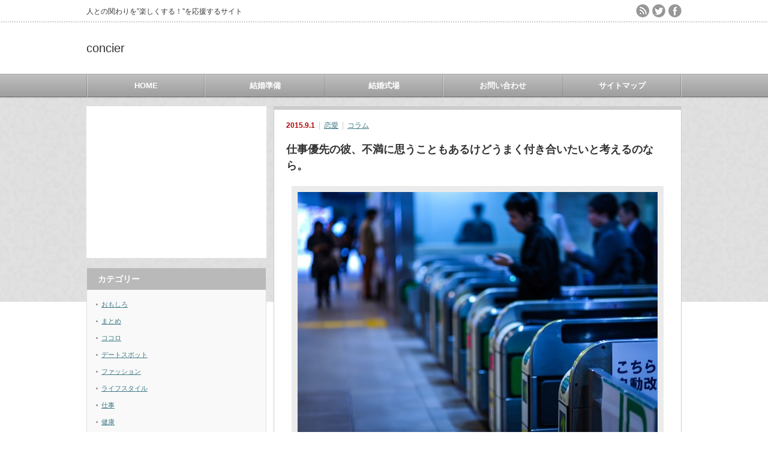

--- FILE ---
content_type: text/html; charset=UTF-8
request_url: https://i-concier.net/?p=3140
body_size: 11024
content:
<!DOCTYPE html PUBLIC "-//W3C//DTD XHTML 1.1//EN" "http://www.w3.org/TR/xhtml11/DTD/xhtml11.dtd">
<!--[if lt IE 9]><html xmlns="http://www.w3.org/1999/xhtml" class="ie"><![endif]-->
<!--[if (gt IE 9)|!(IE)]><!--><html xmlns="http://www.w3.org/1999/xhtml"><!--<![endif]-->
<head profile="http://gmpg.org/xfn/11">
<meta http-equiv="Content-Type" content="text/html; charset=UTF-8" />
<meta http-equiv="X-UA-Compatible" content="IE=edge,chrome=1" />
<meta name="viewport" content="width=device-width" />
<title>仕事優先の彼、不満に思うこともあるけどうまく付き合いたいと考えるのなら。 | concier</title>
<meta name="description" content="多くの女性が魅力的に思える男性って仕事ができる印象があるのではないでしょうか？また、そういった男性というのは恋愛に対してもポテンシャルもなぜか高い気がします。" />
<link rel="alternate" type="application/rss+xml" title="concier RSS Feed" href="https://i-concier.net/?feed=rss2" />
<link rel="alternate" type="application/atom+xml" title="concier Atom Feed" href="https://i-concier.net/?feed=atom" /> 
<link rel="pingback" href="https://i-concier.net/xmlrpc.php" />


 
<!-- Jetpack Site Verification Tags -->
<link rel="alternate" type="application/rss+xml" title="concier &raquo; 仕事優先の彼、不満に思うこともあるけどうまく付き合いたいと考えるのなら。 のコメントのフィード" href="https://i-concier.net/?feed=rss2&#038;p=3140" />
		<script type="text/javascript">
			window._wpemojiSettings = {"baseUrl":"https:\/\/s.w.org\/images\/core\/emoji\/72x72\/","ext":".png","source":{"concatemoji":"https:\/\/i-concier.net\/wp-includes\/js\/wp-emoji-release.min.js?ver=4.3.34"}};
			!function(e,n,t){var a;function o(e){var t=n.createElement("canvas"),a=t.getContext&&t.getContext("2d");return!(!a||!a.fillText)&&(a.textBaseline="top",a.font="600 32px Arial","flag"===e?(a.fillText(String.fromCharCode(55356,56812,55356,56807),0,0),3e3<t.toDataURL().length):(a.fillText(String.fromCharCode(55357,56835),0,0),0!==a.getImageData(16,16,1,1).data[0]))}function i(e){var t=n.createElement("script");t.src=e,t.type="text/javascript",n.getElementsByTagName("head")[0].appendChild(t)}t.supports={simple:o("simple"),flag:o("flag")},t.DOMReady=!1,t.readyCallback=function(){t.DOMReady=!0},t.supports.simple&&t.supports.flag||(a=function(){t.readyCallback()},n.addEventListener?(n.addEventListener("DOMContentLoaded",a,!1),e.addEventListener("load",a,!1)):(e.attachEvent("onload",a),n.attachEvent("onreadystatechange",function(){"complete"===n.readyState&&t.readyCallback()})),(a=t.source||{}).concatemoji?i(a.concatemoji):a.wpemoji&&a.twemoji&&(i(a.twemoji),i(a.wpemoji)))}(window,document,window._wpemojiSettings);
		</script>
		<style type="text/css">
img.wp-smiley,
img.emoji {
	display: inline !important;
	border: none !important;
	box-shadow: none !important;
	height: 1em !important;
	width: 1em !important;
	margin: 0 .07em !important;
	vertical-align: -0.1em !important;
	background: none !important;
	padding: 0 !important;
}
</style>
<link rel='stylesheet' id='contact-form-7-css'  href='https://i-concier.net/wp-content/plugins/contact-form-7/includes/css/styles.css?ver=4.2.2' type='text/css' media='all' />
<link rel='stylesheet' id='jetpack-top-posts-widget-css'  href='https://i-concier.net/wp-content/plugins/jetpack/modules/widgets/top-posts/style.css?ver=20141013' type='text/css' media='all' />
<link rel='stylesheet' id='jetpack_css-css'  href='https://i-concier.net/wp-content/plugins/jetpack/css/jetpack.css?ver=3.7.5' type='text/css' media='all' />
<script type='text/javascript' src='https://i-concier.net/wp-includes/js/jquery/jquery.js?ver=1.11.3'></script>
<script type='text/javascript' src='https://i-concier.net/wp-includes/js/jquery/jquery-migrate.min.js?ver=1.2.1'></script>
<link rel='prev' title='付き合う前にチェック！”DV気質”のある男を見極める方法' href='https://i-concier.net/?p=3144' />
<link rel='next' title='好きなんだけど…彼に対するイライラが解消されない時に考えて欲しいこと。' href='https://i-concier.net/?p=3126' />
<link rel='canonical' href='https://i-concier.net/?p=3140' />
<link rel='shortlink' href='https://wp.me/p6JmrF-OE' />
<script type="text/javascript">
var _gaq = _gaq || [];
_gaq.push(['_setAccount', 'UA-61937152-6']);
_gaq.push(['_trackPageview']);
(function() {
var ga = document.createElement('script'); ga.type = 'text/javascript'; ga.async = true;
ga.src = ('https:' == document.location.protocol ? 'https://ssl' : 'http://www') + '.google-analytics.com/ga.js';
var s = document.getElementsByTagName('script')[0]; s.parentNode.insertBefore(ga, s);
})();
</script>
<style type='text/css'>img#wpstats{display:none}</style>
<!-- Jetpack Open Graph Tags -->
<meta property="og:type" content="article" />
<meta property="og:title" content="仕事優先の彼、不満に思うこともあるけどうまく付き合いたいと考えるのなら。" />
<meta property="og:url" content="https://i-concier.net/?p=3140" />
<meta property="og:description" content="多くの女性が魅力的に思える男性って仕事ができる印象があるのではないでしょうか？ また、そういった男性というのは&hellip;" />
<meta property="article:published_time" content="2015-09-01T11:30:50+00:00" />
<meta property="article:modified_time" content="2015-09-01T11:30:50+00:00" />
<meta property="og:site_name" content="concier" />
<meta property="og:image" content="https://i-concier.net/wp-content/uploads/2015/09/e1441000257421.jpg" />
<meta property="og:image:width" content="600" />
<meta property="og:image:height" content="400" />
<meta property="og:locale" content="ja_JP" />
<meta name="twitter:image" content="https://i-concier.net/wp-content/uploads/2015/09/e1441000257421.jpg?w=640" />
<meta name="twitter:card" content="summary_large_image" />
<meta name="twitter:creator" content="@Concier_link" />


<link rel="stylesheet" href="https://i-concier.net/wp-content/themes/an_tcd014/style.css?ver=2.2" type="text/css" />
<link rel="stylesheet" href="https://i-concier.net/wp-content/themes/an_tcd014/comment-style.css?ver=2.2" type="text/css" />

<link rel="stylesheet" media="screen and (min-width:641px)" href="https://i-concier.net/wp-content/themes/an_tcd014/style_pc.css?ver=2.2" type="text/css" />
<link rel="stylesheet" media="screen and (max-width:640px)" href="https://i-concier.net/wp-content/themes/an_tcd014/style_sp.css?ver=2.2" type="text/css" />

<link rel="stylesheet" href="https://i-concier.net/wp-content/themes/an_tcd014/japanese.css?ver=2.2" type="text/css" />

<script type="text/javascript" src="https://i-concier.net/wp-content/themes/an_tcd014/js/jscript.js?ver=2.2"></script>
<script type="text/javascript" src="https://i-concier.net/wp-content/themes/an_tcd014/js/scroll.js?ver=2.2"></script>
<script type="text/javascript" src="https://i-concier.net/wp-content/themes/an_tcd014/js/comment.js?ver=2.2"></script>
<script type="text/javascript" src="https://i-concier.net/wp-content/themes/an_tcd014/js/rollover.js?ver=2.2"></script>
<!--[if lt IE 9]>
<link id="stylesheet" rel="stylesheet" href="https://i-concier.net/wp-content/themes/an_tcd014/style_pc.css?ver=2.2" type="text/css" />
<script type="text/javascript" src="https://i-concier.net/wp-content/themes/an_tcd014/js/ie.js?ver=2.2"></script>
<![endif]-->

<!--[if IE 7]>
<link rel="stylesheet" href="https://i-concier.net/wp-content/themes/an_tcd014/ie7.css?ver=2.2" type="text/css" />
<![endif]-->

<style type="text/css">
body { font-size:14px; }

a
 { color:#3F7985; }

a:hover, #related_post .title a:hover, #previous_next_post a:hover, .page_navi p.back a:hover:hover, #post_list .title a:hover,
 .recommend_gallery .title a:hover, .recommend_gallery a.link:hover, #logo_text a:hover, #footer_logo_text a:hover
 { color:#003D53; }

#wp-calendar td a:hover, #wp-calendar #prev a:hover, #wp-calendar #next a:hover, .page_navi a:hover, #submit_comment:hover
 { background:#3F7985; }

#guest_info input:focus, #comment_textarea textarea:focus, #submit_comment:hover
 { border:1px solid #3F7985; }

#return_top:hover {  background-color:#3F7985; }

</style>

</head>
<body class=" default">

 <div id="header" class="clearfix">

  <!-- site description -->
  <h1 id="site_description">人との関わりを”楽しくする！”を応援するサイト</h1>

  <!-- logo -->
  <h2 id="logo_text"><a href="https://i-concier.net/">concier</a></h2>

  <!-- social button -->
    <ul id="social_link" class="clearfix">
      <li><a class="target_blank" href="https://i-concier.net/?feed=rss2"><img class="rollover" src="https://i-concier.net/wp-content/themes/an_tcd014/img/header/rss.png" alt="rss" title="rss" /></a></li>
         <li><a class="target_blank" href="https://twitter.com/Concier_link"><img class="rollover" src="https://i-concier.net/wp-content/themes/an_tcd014/img/header/twitter.png" alt="twitter" title="twitter" /></a></li>
         <li><a class="target_blank" href="https://www.facebook.com/pages/Concier/733261760124827"><img class="rollover" src="https://i-concier.net/wp-content/themes/an_tcd014/img/header/facebook.png" alt="facebook" title="facebook" /></a></li>
     </ul>
  
  <!-- global menu -->
    <a href="#" class="menu_button">menu</a>
  <div id="global_menu" class="clearfix">
   <ul id="menu-%e3%83%88%e3%83%83%e3%83%97%e3%83%a1%e3%83%8b%e3%83%a5%e3%83%bc" class="menu"><li id="menu-item-5" class="menu-item menu-item-type-custom menu-item-object-custom menu-item-home menu-item-5"><a href="http://i-concier.net/">HOME</a></li>
<li id="menu-item-3441" class="menu-item menu-item-type-post_type menu-item-object-page menu-item-has-children menu-item-3441"><a href="https://i-concier.net/?page_id=418">結婚準備</a>
<ul class="sub-menu">
	<li id="menu-item-3443" class="menu-item menu-item-type-post_type menu-item-object-page menu-item-3443"><a href="https://i-concier.net/?page_id=421">結婚を決めたなら知っておくこと</a></li>
	<li id="menu-item-3445" class="menu-item menu-item-type-post_type menu-item-object-page menu-item-3445"><a href="https://i-concier.net/?page_id=524">結婚報告の基本ルール</a></li>
</ul>
</li>
<li id="menu-item-3442" class="menu-item menu-item-type-post_type menu-item-object-page menu-item-3442"><a href="https://i-concier.net/?page_id=92">結婚式場</a></li>
<li id="menu-item-3444" class="menu-item menu-item-type-post_type menu-item-object-page menu-item-3444"><a href="https://i-concier.net/?page_id=38">お問い合わせ</a></li>
<li id="menu-item-3452" class="menu-item menu-item-type-post_type menu-item-object-page menu-item-3452"><a href="https://i-concier.net/?page_id=758">サイトマップ</a></li>
</ul>  </div>
  
  <!-- banner -->
      
 </div><!-- END #header -->

 <div id="contents" class="clearfix">

  <!-- smartphone banner -->
  

<div id="side_top_banner_wrap">
 <div id="side_top_banner">
   <script async src="//pagead2.googlesyndication.com/pagead/js/adsbygoogle.js"></script>
<!-- ｺﾝｼｪﾙ　ﾌｯﾀｰ広告 -->
<ins class="adsbygoogle"
     style="display:inline-block;width:300px;height:250px"
     data-ad-client="ca-pub-3804243066228795"
     data-ad-slot="7098373861"></ins>
<script>
(adsbygoogle = window.adsbygoogle || []).push({});
</script>  </div>
</div>

<div id="main_col">


 <div class="post clearfix">

    <ul id="single_meta" class="meta clearfix">
   <li class="date">2015.9.1</li>   <li class="post_category"><a href="https://i-concier.net/?cat=12" rel="category">恋愛</a></li>   <li class="post_tag"><a href="https://i-concier.net/?tag=%e3%82%b3%e3%83%a9%e3%83%a0" rel="tag">コラム</a></li>     </ul>
  
  <h2 class="page_headline">仕事優先の彼、不満に思うこともあるけどうまく付き合いたいと考えるのなら。</h2>

      
  <div id="post_image"><img width="600" height="400" src="https://i-concier.net/wp-content/uploads/2015/09/e1441000257421.jpg" class="attachment-large wp-post-image" alt="改札口" /></div>
  <p>多くの女性が魅力的に思える男性って仕事ができる印象があるのではないでしょうか？</p>
<p>また、そういった男性というのは恋愛に対してもポテンシャルもなぜか高い気がします。ですがそういった魅力的に見える仕事がバリバリできる男性に限って、ちょくちょく仕事を優先されたりしてしまうものです。</p>
<p>そのためせっかく付き合っていても、いつも仕事を優先されちゃうと、本当に愛してくれてるの？と不安にななってしまうことも少なくないはず。そこで今回は、仕事優先の男子の特徴を理解して、彼らとうまく付き合える方法をご紹介します！</p>
<p>&nbsp;</p>
<h3>1.　仕事に対して使命感を持っている</h3>
<p>仕事に対して一生懸命な男子というのは、仕事に対してとても情熱的であり、向上心の塊です。</p>
<p>最近は、そういった出世欲のない男性が増えているとも話題になっていますが、仕事優先の男子というのは自分の仕事がどういう役割を果たしているのかを理解していて、そこにやり甲斐や責任感を抱いているんです。そして、その責任感はときに使命感に変わります。</p>
<p>使命感となると、「誰にでもできる仕事」ではなく、「自分にしかできない仕事」は何なのかを常に考えているので、頭の中は仕事でいっぱいになってしまうんです。</p>
<p>&nbsp;</p>
<h3>2.　公私ともに、周囲への承認欲求が強い</h3>
<p>男子は女子に比べて、プライドが高く、自分の強さを本能的に誇示したがる生き物。</p>
<p>どちらかというと男性は仕事してなんぼという風習が強いために、仕事をバリバリする男子というのは、周囲への承認欲求が強い人が多いように思います。</p>
<p>ですので仕事をバリバリする男性とのお付き合いの中で注意しなければいけないのが、そういった承認欲求というのがプライベートにも及ぶということです。仕事優先の男子”とお付き合いしている方は、きちんと彼らの承認欲求を満たしてあげられていますか？</p>
<p>承認欲求を強く抱いている仕事優先の男子にとって、その欲求が満たされないのは、時にはストレスとなることもあるんです。</p>
<p>&nbsp;</p>
<h3>3.　心が安らぐ居場所を常に探している</h3>
<p>仮に自分が男性だった場合…。仕事が忙しい時に、「どこにも連れて行ってくれない」と愚痴を言う彼女と、「いつも大変だね、頑張ってね。」と労いの言葉をかけてくれる彼女、どちらを大切にしたいかを考えてみれば、答えは明確だと思います。</p>
<p>中には、仕事が大好きで、会社が大好きで、休みの日も仕事のことを考えていたいという人もいるかもしれません。しかしたいていの人は、好き好んで休む間もなく働いているわけではないと思います。やむなく働いていることもあると思います。きっと彼自身も、彼女より仕事を優先してしまっている自分が、腹立たしいはずです。</p>
<p>それを、一番身近にいて、一番信頼している人にわかってもらえないとしたら、彼がとても気の毒ではないでしょうか？自分のことを優先してくれない彼に腹を立てるのではなく、彼の一番の理解者になって、支えてあげてみてはいかがでしょうか？</p>
<p>そんな風に心安らぐ居場所があなたなのであれば、仕事が一段落した時に、真っ先にあなたを想って行動してくれるじはずです。</p>
<p>&nbsp;</p>
<h3>まとめ</h3>
<p>いかがでしたか？<br />
仕事を優先してしまう彼に不満をお持ちの方も多いでしょうが、まずは彼が何を考えているのかを少しだけ観察してみてあげてください。その上で、彼の欲求を満たしてあげて、その高いポテンシャルを上手に引き出しましょう。<br />
きっと今よりもっと良い関係に発展するはずですよ！</p>
<div class="advads-%e8%a8%98%e4%ba%8b%e4%b8%8b%e9%83%a8" id="advads-637774266"><script async src="//pagead2.googlesyndication.com/pagead/js/adsbygoogle.js"></script>
<!-- ｺﾝｼｪﾙ　記事詳細下部 -->
<ins class="adsbygoogle"
     style="display:block"
     data-ad-client="ca-pub-3804243066228795"
     data-ad-slot="8854308665"
     data-ad-format="auto"></ins>
<script>
(adsbygoogle = window.adsbygoogle || []).push({});
</script></div>  
  <ul class="bookmark clearfix">
 <li class="social1"><iframe src="http://www.facebook.com/plugins/like.php?href=https://i-concier.net/?p=3140&amp;layout=button_count&amp;width=200&amp;show_faces=false&amp;action=like&amp;colorscheme=light&amp;font&amp;height=21" scrolling="no" frameborder="0" style="border:none; overflow:hidden; width:104px; height:21px;" allowTransparency="true"></iframe></li>
 <li class="social2"><a href="http://twitter.com/share" class="twitter-share-button" data-count="horizontal" data-via="concier" data-related="milkcoffee1" data-lang="ja">Tweet</a><script type="text/javascript" src="http://platform.twitter.com/widgets.js"></script></li>
 <li class="social3"><a href="http://b.hatena.ne.jp/entry/https://i-concier.net/?p=3140" class="hatena-bookmark-button" data-hatena-bookmark-title=" &raquo; 仕事優先の彼、不満に思うこともあるけどうまく付き合いたいと考えるのなら。" data-hatena-bookmark-layout="standard" title="このエントリーをはてなブックマークに追加"><img src="http://b.st-hatena.com/images/entry-button/button-only.gif" alt="このエントリーをはてなブックマークに追加" width="20" height="20" style="border:none;" /></a><script type="text/javascript" src="http://b.st-hatena.com/js/bookmark_button.js" charset="utf-8" async="async"></script></li>
</ul>
      
 </div><!-- END .post -->

 
  <div id="previous_next_post" class="clearfix">
  <p id="previous_post"><a href="https://i-concier.net/?p=3144" rel="prev">付き合う前にチェック！”DV気質”のある男を見極める方法</a></p>
  <p id="next_post"><a href="https://i-concier.net/?p=3126" rel="next">好きなんだけど…彼に対するイライラが解消されない時に考えて欲しいこと。</a></p>
 </div>
 
  <div id="related_post">
  <h3 class="headline">関連記事</h3>
  <ul class="clearfix">
      <li class="clearfix">
    <a class="image" href="https://i-concier.net/?p=1194"><img width="128" height="85" src="https://i-concier.net/wp-content/uploads/2015/06/e1433297310911.jpg" class="attachment-small_size wp-post-image" alt="カップル　ベッド　脚" /></a>
    <p class="title"><a href="https://i-concier.net/?p=1194">恋活・婚活中なら絶対に禁句！男性が理解できないし許せない「寝ちゃった…」</a></p>
   </li>
      <li class="clearfix">
    <a class="image" href="https://i-concier.net/?p=1468"><img width="128" height="73" src="https://i-concier.net/wp-content/uploads/2015/06/e1433400352605.jpg" class="attachment-small_size wp-post-image" alt="結婚式" /></a>
    <p class="title"><a href="https://i-concier.net/?p=1468">男性目線で見る魅力的な女性のポイント！ただの恋人で終わるか結婚するかはあなた次第!?</a></p>
   </li>
      <li class="clearfix">
    <a class="image" href="https://i-concier.net/?p=2979"><img width="128" height="64" src="https://i-concier.net/wp-content/uploads/2015/08/e1440381470472.jpg" class="attachment-small_size wp-post-image" alt="カップル　旅行" /></a>
    <p class="title"><a href="https://i-concier.net/?p=2979">旅行先での些細な価値観の違いがヤバイかも。彼に「結婚はないな…」と思われないために注意したいこと</a></p>
   </li>
      <li class="clearfix">
    <a class="image" href="https://i-concier.net/?p=1638"><img width="128" height="85" src="https://i-concier.net/wp-content/uploads/2015/06/e1434089379658.jpg" class="attachment-small_size wp-post-image" alt="男性　這い蹲る" /></a>
    <p class="title"><a href="https://i-concier.net/?p=1638">ウザっ！うざすぎる！彼氏を「ダメだこいつ」と思ったエピソード</a></p>
   </li>
      <li class="clearfix">
    <a class="image" href="https://i-concier.net/?p=217"><img width="128" height="85" src="https://i-concier.net/wp-content/uploads/2015/04/8-e1429841356175.jpg" class="attachment-small_size wp-post-image" alt="カップル8" /></a>
    <p class="title"><a href="https://i-concier.net/?p=217">なんで？私が２番目？”いつの間にか”を演出する草食男子に要注意!!</a></p>
   </li>
     </ul>
 </div>
  
 
 <div class="page_navi clearfix">
<p class="back"><a href="https://i-concier.net/">トップページに戻る</a></p>
</div>

</div><!-- END #main_col -->


<div id="side_col">

 
             <div id="side_widget2">
      <div class="side_widget clearfix widget_categories" id="categories-2">
<h3 class="side_headline">カテゴリー</h3>
		<ul>
	<li class="cat-item cat-item-2"><a href="https://i-concier.net/?cat=2" >おもしろ</a>
</li>
	<li class="cat-item cat-item-3"><a href="https://i-concier.net/?cat=3" >まとめ</a>
</li>
	<li class="cat-item cat-item-4"><a href="https://i-concier.net/?cat=4" >ココロ</a>
</li>
	<li class="cat-item cat-item-5"><a href="https://i-concier.net/?cat=5" >デートスポット</a>
</li>
	<li class="cat-item cat-item-6"><a href="https://i-concier.net/?cat=6" >ファッション</a>
</li>
	<li class="cat-item cat-item-7"><a href="https://i-concier.net/?cat=7" >ライフスタイル</a>
</li>
	<li class="cat-item cat-item-84"><a href="https://i-concier.net/?cat=84" >仕事</a>
</li>
	<li class="cat-item cat-item-8"><a href="https://i-concier.net/?cat=8" >健康</a>
</li>
	<li class="cat-item cat-item-9"><a href="https://i-concier.net/?cat=9" >失恋</a>
</li>
	<li class="cat-item cat-item-10"><a href="https://i-concier.net/?cat=10" >婚活</a>
</li>
	<li class="cat-item cat-item-86"><a href="https://i-concier.net/?cat=86" >子育て</a>
</li>
	<li class="cat-item cat-item-11"><a href="https://i-concier.net/?cat=11" >恋人探し</a>
</li>
	<li class="cat-item cat-item-12"><a href="https://i-concier.net/?cat=12" >恋愛</a>
</li>
	<li class="cat-item cat-item-13"><a href="https://i-concier.net/?cat=13" >意識調査</a>
</li>
	<li class="cat-item cat-item-14"><a href="https://i-concier.net/?cat=14" >結婚</a>
</li>
	<li class="cat-item cat-item-15"><a href="https://i-concier.net/?cat=15" >美容・カラダ</a>
</li>
	<li class="cat-item cat-item-16"><a href="https://i-concier.net/?cat=16" >自分磨き</a>
</li>
		</ul>
</div>
<div class="side_widget clearfix widget_top-posts" id="top-posts-2">
<h3 class="side_headline">人気の投稿とページ</h3>
<ul>				<li>
										<a href="https://i-concier.net/?p=2101" class="bump-view" data-bump-view="tp">
						男性がいいイメージしか抱かない”子どもに好かれる女性”。子供に好かれる女性に共通する５つのこと					</a>
									</li>
							<li>
										<a href="https://i-concier.net/?p=1340" class="bump-view" data-bump-view="tp">
						冷たいのは親しい証拠！B型♂の”あるある”恋愛事情　2015					</a>
									</li>
							<li>
										<a href="https://i-concier.net/?p=1349" class="bump-view" data-bump-view="tp">
						これは知ってる？女性が好意を持っている人に見せるしぐさ					</a>
									</li>
							<li>
										<a href="https://i-concier.net/?p=84" class="bump-view" data-bump-view="tp">
						よくある『　結婚できない　』理由について。					</a>
									</li>
							<li>
										<a href="https://i-concier.net/?p=201" class="bump-view" data-bump-view="tp">
						大人の恋ほど勢いが大切					</a>
									</li>
							<li>
										<a href="https://i-concier.net/?p=1316" class="bump-view" data-bump-view="tp">
						女性のタイプを見極めるなら歩き方を観察しよう！歩き方で気になる女子の本音を暴く！					</a>
									</li>
							<li>
										<a href="https://i-concier.net/?p=2506" class="bump-view" data-bump-view="tp">
						みんなどうしてる？結婚したあとのSNSの名前変更…なかなか変更できない理由も…					</a>
									</li>
							<li>
										<a href="https://i-concier.net/?p=4735" class="bump-view" data-bump-view="tp">
						終電逃してもＯＫ！男友達に迎えに来てもらう必勝パターン！					</a>
									</li>
							<li>
										<a href="https://i-concier.net/?p=1863" class="bump-view" data-bump-view="tp">
						合コンなどで早く帰りたいと思ったらどうする!?若けりゃ門限で通用するけどアラサーは!?					</a>
									</li>
							<li>
										<a href="https://i-concier.net/?p=1512" class="bump-view" data-bump-view="tp">
						”彼がとにかくモテる…”そんなあなたが心配や嫉妬をせずに付き合う心構え					</a>
									</li>
			</ul></div>
<div class="side_widget clearfix pickup_widget" id="pickup_widget-2">
<h3 class="side_headline">ピックアップ記事</h3>
   <div class="pickup_wrap clearfix">
    <a class="image" href="https://i-concier.net/?p=2417"><img width="128" height="57" src="https://i-concier.net/wp-content/uploads/2015/07/e1437539118352.jpg" class="attachment-small_size wp-post-image" alt="花火大会" /></a>
    <p class="date">2015.7.22</p>    <h4 class="title"><a href="https://i-concier.net/?p=2417">【保存版】花火デートに出かけるなら彼と相談して一緒に準備するのがコツ！</a></h4>
    <div class="excerpt"><p>もう梅雨明けもして安心して花火を見に行くことができる時期になってきましたね。

暑い夏といえば花火デートはいつもとは違う浴衣姿に、彼もあなた…</p></div>
   </div>
      </div>
<div class="side_widget clearfix recommend_widget" id="recommend_widget-2">
<h3 class="side_headline">おすすめ記事</h3>
<ul>
  <li class="clearfix">
  <a class="image" href="https://i-concier.net/?p=1843"><img width="128" height="85" src="https://i-concier.net/wp-content/uploads/2015/06/e1435023866838.jpg" class="attachment-small_size wp-post-image" alt="女性　仮面" /></a>
  <div class="info">
   <p class="date">2015.6.25</p>   <a class="title" href="https://i-concier.net/?p=1843">大好きな相手に”本当の自分を知ってもらいたい”と悩んでしまっているあなたへの処方箋</a>
   <div class="excerpt"><p>コンプレックスというのは誰でも持っていますが、そういった自分が気になっているとこ…</p></div>
  </div>
 </li>
  <li class="clearfix">
  <a class="image" href="https://i-concier.net/?p=3035"><img width="128" height="80" src="https://i-concier.net/wp-content/uploads/2015/08/e1440468487779.jpg" class="attachment-small_size wp-post-image" alt="女性　狙う" /></a>
  <div class="info">
   <p class="date">2015.8.28</p>   <a class="title" href="https://i-concier.net/?p=3035">間違った自分磨きは注意が必要！女性目線ではなく男性目線でしなくちゃ！</a>
   <div class="excerpt"><p>男は単純！とは言うものの、正直、異性のことは理解しづらい部分も沢山あるのではない…</p></div>
  </div>
 </li>
  <li class="clearfix">
  <a class="image" href="https://i-concier.net/?p=112"><img width="128" height="88" src="https://i-concier.net/wp-content/uploads/2015/04/e1428919252808.jpg" class="attachment-small_size wp-post-image" alt="スーツ　男性" /></a>
  <div class="info">
   <p class="date">2015.4.13</p>   <a class="title" href="https://i-concier.net/?p=112">【驚愕!!】男性の約60％が自分のファッションを勘違い!!好感をもつ女性は50％未満という結果に!!</a>
   <div class="excerpt"><p>いろいろと出会いを探して行動する中で気になる服装。自分にどういったものが似合うの…</p></div>
  </div>
 </li>
 </ul>
</div>
		<div class="side_widget clearfix widget_recent_entries" id="recent-posts-2">
		<h3 class="side_headline">最近の投稿</h3>
		<ul>
					<li>
				<a href="https://i-concier.net/?p=5571">【悲報！】恋をするにも恋愛をするにも”いいこと”ばかりでない現実とは？</a>
						</li>
					<li>
				<a href="https://i-concier.net/?p=5578">こんな”彼”は友達に紹介できない！紹介できないどころか信用できない！</a>
						</li>
					<li>
				<a href="https://i-concier.net/?p=5565">気があるはずなのに恋愛に至らない社内恋愛に対する男性の考え方</a>
						</li>
					<li>
				<a href="https://i-concier.net/?p=5557">意外!?仕事中の必須アイテム、リフレッシュ、健康、活力、良くなると思ってたのは間違い?</a>
						</li>
					<li>
				<a href="https://i-concier.net/?p=5550">仕事が”デキる”ようになるには、まずは環境から。意外な面が影響しているのかも。</a>
						</li>
				</ul>
		</div>
     </div>
        
 

</div>



  <!-- smartphone banner -->
  
 </div><!-- END #contents -->

 <a id="return_top" href="#header">ページ上部へ戻る</a>

 
  <div id="footer_top_area_wrap">
  <div id="footer_top_area" class="clearfix">

   <!-- banner -->
      <div id="footer_banner">
       <script async src="//pagead2.googlesyndication.com/pagead/js/adsbygoogle.js"></script>
<!-- ｺﾝｼｪﾙ　ﾌｯﾀｰ -->
<ins class="adsbygoogle"
     style="display:inline-block;width:300px;height:250px"
     data-ad-client="ca-pub-3804243066228795"
     data-ad-slot="1470642667"></ins>
<script>
(adsbygoogle = window.adsbygoogle || []).push({});
</script>      </div>
   
      <div id="footer_widget" class="clearfix">
    <div class="footer_widget clearfix widget_facebook_likebox" id="facebook-likebox-2">
<h3 class="footer_headline"><a href="https://www.facebook.com/pages/Concier/733261760124827">Concier</a></h3>
		<div id="fb-root"></div>
		<div class="fb-page" data-href="https://www.facebook.com/pages/Concier/733261760124827" data-height="200" data-hide-cover="false" data-show-facepile="true" data-show-posts="false">
		<div class="fb-xfbml-parse-ignore"><blockquote cite="https://www.facebook.com/pages/Concier/733261760124827"><a href="https://www.facebook.com/pages/Concier/733261760124827">Concier</a></blockquote></div>
		</div>
		<script>(function(d, s, id) { var js, fjs = d.getElementsByTagName(s)[0]; if (d.getElementById(id)) return; js = d.createElement(s); js.id = id; js.src = '//connect.facebook.net/ja_JP/sdk.js#xfbml=1&appId=249643311490&version=v2.3'; fjs.parentNode.insertBefore(js, fjs); }(document, 'script', 'facebook-jssdk'));</script>
		</div>
   </div>
   
  </div><!-- END #footer_top_area -->
 </div><!-- END #footer_top_area_wrap -->
 
 
 <div id="footer_bottom_area_wrap">
  <div id="footer_bottom_area" class="clearfix">

   <!-- logo -->
      <h3 id="footer_logo_text"><a href="https://i-concier.net/">concier</a></h3>
   
   <!-- global menu -->
      <div class="footer_menu clearfix">
    <ul id="menu-%e3%83%95%e3%83%83%e3%82%bf%e3%83%bc%e3%83%a1%e3%83%8b%e3%83%a5%e3%83%bc" class="menu"><li id="menu-item-3438" class="menu-item menu-item-type-post_type menu-item-object-page menu-item-3438"><a href="https://i-concier.net/?page_id=45">プライバシーポリシー</a></li>
<li id="menu-item-3436" class="menu-item menu-item-type-post_type menu-item-object-page menu-item-3436"><a href="https://i-concier.net/?page_id=38">お問い合わせ</a></li>
<li id="menu-item-3434" class="menu-item menu-item-type-post_type menu-item-object-page menu-item-3434"><a href="https://i-concier.net/?page_id=50">情報提供・広告掲載・取材依頼</a></li>
</ul>   </div>
   
  </div><!-- END #footer_bottom_area -->
 </div><!-- END #footer_bottom_area_wrap -->


 <!-- copyright -->
 <div id="copyright">
  <p>Copyright &copy;&nbsp; <a href="https://i-concier.net/">concier</a> All rights reserved.</p>
 </div>

	<div style="display:none">
	</div>
<!-- Inline jetpack_facebook_likebox -->
<style id='jetpack_facebook_likebox-inline-css' type='text/css'>
.widget_facebook_likebox {
	overflow: hidden;
}

</style>
<script type='text/javascript' src='https://i-concier.net/wp-includes/js/comment-reply.min.js?ver=4.3.34'></script>
<script type='text/javascript' src='https://i-concier.net/wp-content/plugins/contact-form-7/includes/js/jquery.form.min.js?ver=3.51.0-2014.06.20'></script>
<script type='text/javascript'>
/* <![CDATA[ */
var _wpcf7 = {"loaderUrl":"https:\/\/i-concier.net\/wp-content\/plugins\/contact-form-7\/images\/ajax-loader.gif","sending":"\u9001\u4fe1\u4e2d ..."};
/* ]]> */
</script>
<script type='text/javascript' src='https://i-concier.net/wp-content/plugins/contact-form-7/includes/js/scripts.js?ver=4.2.2'></script>
<script type='text/javascript' src='https://s0.wp.com/wp-content/js/devicepx-jetpack.js?ver=202603'></script>
<script type='text/javascript' src='https://secure.gravatar.com/js/gprofiles.js?ver=2026Janaa'></script>
<script type='text/javascript'>
/* <![CDATA[ */
var WPGroHo = {"my_hash":""};
/* ]]> */
</script>
<script type='text/javascript' src='https://i-concier.net/wp-content/plugins/jetpack/modules/wpgroho.js?ver=4.3.34'></script>
<script type='text/javascript' src='https://stats.wp.com/e-202603.js' async defer></script>
<script type='text/javascript'>
	_stq = window._stq || [];
	_stq.push([ 'view', {v:'ext',j:'1:3.7.5',blog:'99469059',post:'3140',tz:'9',srv:'i-concier.net'} ]);
	_stq.push([ 'clickTrackerInit', '99469059', '3140' ]);
</script>
</body>
</html>

--- FILE ---
content_type: text/html; charset=utf-8
request_url: https://www.google.com/recaptcha/api2/aframe
body_size: 265
content:
<!DOCTYPE HTML><html><head><meta http-equiv="content-type" content="text/html; charset=UTF-8"></head><body><script nonce="O3LhBQJcT0xsp48ehurfJw">/** Anti-fraud and anti-abuse applications only. See google.com/recaptcha */ try{var clients={'sodar':'https://pagead2.googlesyndication.com/pagead/sodar?'};window.addEventListener("message",function(a){try{if(a.source===window.parent){var b=JSON.parse(a.data);var c=clients[b['id']];if(c){var d=document.createElement('img');d.src=c+b['params']+'&rc='+(localStorage.getItem("rc::a")?sessionStorage.getItem("rc::b"):"");window.document.body.appendChild(d);sessionStorage.setItem("rc::e",parseInt(sessionStorage.getItem("rc::e")||0)+1);localStorage.setItem("rc::h",'1768715451419');}}}catch(b){}});window.parent.postMessage("_grecaptcha_ready", "*");}catch(b){}</script></body></html>